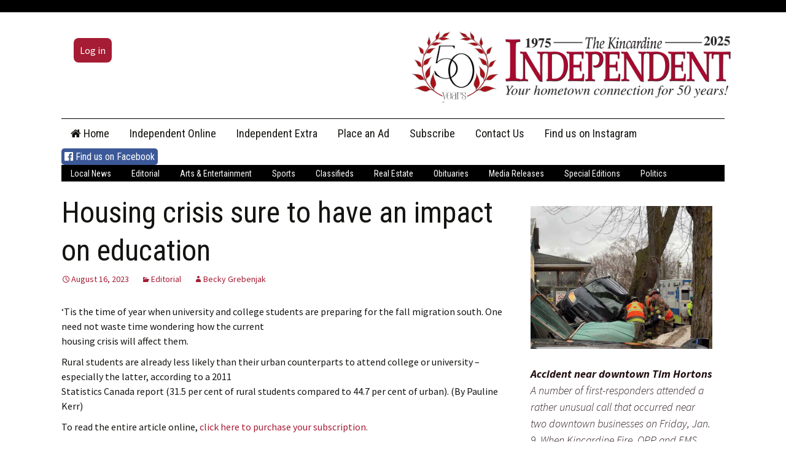

--- FILE ---
content_type: text/html; charset=UTF-8
request_url: https://independent.on.ca/housing-crisis-sure-to-have-an-impact-on-education/
body_size: 13607
content:
<!DOCTYPE html>
<!--[if IE 7]>
<html class="ie ie7" lang="en-CA">
<![endif]-->
<!--[if IE 8]>
<html class="ie ie8" lang="en-CA">
<![endif]-->
<!--[if !(IE 7) | !(IE 8)  ]><!-->
<html lang="en-CA" xmlns:fb="https://ogp.me/ns/fb#">
<head>
	<!-- Global site tag (gtag.js) - Google Analytics -->
<script async src="https://www.googletagmanager.com/gtag/js?id=UA-47220328-6"></script>
<script>
  window.dataLayer = window.dataLayer || [];
  function gtag(){dataLayer.push(arguments);}
  gtag('js', new Date());

  gtag('config', 'UA-47220328-6');
</script>

	<meta charset="UTF-8">
	<meta name="viewport" content="width=device-width">

	<meta property="og:image" content="https://independent.on.ca//wp-content/uploads/2019/02/kincardine_logo_small_transparent.png"/>
	<meta property="og:url"           content="https://independent.on.ca/" />
  <meta property="og:type"          content="website" />
  <meta property="og:title"         content="The Kincardine Independent" />
  <meta property="og:description"   content="The Kincardine Independent - The premier news publication for the Municipality of Kincardine, Ontario" />

	<title>Housing crisis sure to have an impact on education | Kincardine Independent</title>
	<link rel="profile" href="https://gmpg.org/xfn/11">
	<link rel="pingback" href="https://independent.on.ca/xmlrpc.php">
	<!--[if lt IE 9]>
	<script src="https://independent.on.ca/wp-content/themes/twentythirteen/js/html5.js"></script>
	<![endif]-->

		<script type="text/javascript" src="https://independent.on.ca/wp-content/themes/speaker/js/jquery-1.10.1.min.js"></script>
	<script type="text/javascript" src="https://independent.on.ca/wp-content/themes/speaker/js/key.js"></script>
	
	<link href='https://fonts.googleapis.com/css?family=Roboto+Condensed:400,700' rel='stylesheet' type='text/css'>

	<meta name='robots' content='max-image-preview:large' />
	<style>img:is([sizes="auto" i], [sizes^="auto," i]) { contain-intrinsic-size: 3000px 1500px }</style>
	<link rel='dns-prefetch' href='//www.googletagmanager.com' />
<link rel='dns-prefetch' href='//maxcdn.bootstrapcdn.com' />
<link rel="alternate" type="application/rss+xml" title="Kincardine Independent &raquo; Feed" href="https://independent.on.ca/feed/" />
<link rel="alternate" type="application/rss+xml" title="Kincardine Independent &raquo; Comments Feed" href="https://independent.on.ca/comments/feed/" />
<link rel="alternate" type="application/rss+xml" title="Kincardine Independent &raquo; Housing crisis sure to have an impact on education Comments Feed" href="https://independent.on.ca/housing-crisis-sure-to-have-an-impact-on-education/feed/" />
<script>
window._wpemojiSettings = {"baseUrl":"https:\/\/s.w.org\/images\/core\/emoji\/16.0.1\/72x72\/","ext":".png","svgUrl":"https:\/\/s.w.org\/images\/core\/emoji\/16.0.1\/svg\/","svgExt":".svg","source":{"concatemoji":"https:\/\/independent.on.ca\/wp-includes\/js\/wp-emoji-release.min.js?ver=0ffab34f86116d618352ad317d49c557"}};
/*! This file is auto-generated */
!function(s,n){var o,i,e;function c(e){try{var t={supportTests:e,timestamp:(new Date).valueOf()};sessionStorage.setItem(o,JSON.stringify(t))}catch(e){}}function p(e,t,n){e.clearRect(0,0,e.canvas.width,e.canvas.height),e.fillText(t,0,0);var t=new Uint32Array(e.getImageData(0,0,e.canvas.width,e.canvas.height).data),a=(e.clearRect(0,0,e.canvas.width,e.canvas.height),e.fillText(n,0,0),new Uint32Array(e.getImageData(0,0,e.canvas.width,e.canvas.height).data));return t.every(function(e,t){return e===a[t]})}function u(e,t){e.clearRect(0,0,e.canvas.width,e.canvas.height),e.fillText(t,0,0);for(var n=e.getImageData(16,16,1,1),a=0;a<n.data.length;a++)if(0!==n.data[a])return!1;return!0}function f(e,t,n,a){switch(t){case"flag":return n(e,"\ud83c\udff3\ufe0f\u200d\u26a7\ufe0f","\ud83c\udff3\ufe0f\u200b\u26a7\ufe0f")?!1:!n(e,"\ud83c\udde8\ud83c\uddf6","\ud83c\udde8\u200b\ud83c\uddf6")&&!n(e,"\ud83c\udff4\udb40\udc67\udb40\udc62\udb40\udc65\udb40\udc6e\udb40\udc67\udb40\udc7f","\ud83c\udff4\u200b\udb40\udc67\u200b\udb40\udc62\u200b\udb40\udc65\u200b\udb40\udc6e\u200b\udb40\udc67\u200b\udb40\udc7f");case"emoji":return!a(e,"\ud83e\udedf")}return!1}function g(e,t,n,a){var r="undefined"!=typeof WorkerGlobalScope&&self instanceof WorkerGlobalScope?new OffscreenCanvas(300,150):s.createElement("canvas"),o=r.getContext("2d",{willReadFrequently:!0}),i=(o.textBaseline="top",o.font="600 32px Arial",{});return e.forEach(function(e){i[e]=t(o,e,n,a)}),i}function t(e){var t=s.createElement("script");t.src=e,t.defer=!0,s.head.appendChild(t)}"undefined"!=typeof Promise&&(o="wpEmojiSettingsSupports",i=["flag","emoji"],n.supports={everything:!0,everythingExceptFlag:!0},e=new Promise(function(e){s.addEventListener("DOMContentLoaded",e,{once:!0})}),new Promise(function(t){var n=function(){try{var e=JSON.parse(sessionStorage.getItem(o));if("object"==typeof e&&"number"==typeof e.timestamp&&(new Date).valueOf()<e.timestamp+604800&&"object"==typeof e.supportTests)return e.supportTests}catch(e){}return null}();if(!n){if("undefined"!=typeof Worker&&"undefined"!=typeof OffscreenCanvas&&"undefined"!=typeof URL&&URL.createObjectURL&&"undefined"!=typeof Blob)try{var e="postMessage("+g.toString()+"("+[JSON.stringify(i),f.toString(),p.toString(),u.toString()].join(",")+"));",a=new Blob([e],{type:"text/javascript"}),r=new Worker(URL.createObjectURL(a),{name:"wpTestEmojiSupports"});return void(r.onmessage=function(e){c(n=e.data),r.terminate(),t(n)})}catch(e){}c(n=g(i,f,p,u))}t(n)}).then(function(e){for(var t in e)n.supports[t]=e[t],n.supports.everything=n.supports.everything&&n.supports[t],"flag"!==t&&(n.supports.everythingExceptFlag=n.supports.everythingExceptFlag&&n.supports[t]);n.supports.everythingExceptFlag=n.supports.everythingExceptFlag&&!n.supports.flag,n.DOMReady=!1,n.readyCallback=function(){n.DOMReady=!0}}).then(function(){return e}).then(function(){var e;n.supports.everything||(n.readyCallback(),(e=n.source||{}).concatemoji?t(e.concatemoji):e.wpemoji&&e.twemoji&&(t(e.twemoji),t(e.wpemoji)))}))}((window,document),window._wpemojiSettings);
</script>
<style id='wp-emoji-styles-inline-css'>

	img.wp-smiley, img.emoji {
		display: inline !important;
		border: none !important;
		box-shadow: none !important;
		height: 1em !important;
		width: 1em !important;
		margin: 0 0.07em !important;
		vertical-align: -0.1em !important;
		background: none !important;
		padding: 0 !important;
	}
</style>
<link rel='stylesheet' id='wp-block-library-css' href='https://independent.on.ca/wp-includes/css/dist/block-library/style.min.css?ver=0ffab34f86116d618352ad317d49c557' media='all' />
<style id='wp-block-library-theme-inline-css'>
.wp-block-audio :where(figcaption){color:#555;font-size:13px;text-align:center}.is-dark-theme .wp-block-audio :where(figcaption){color:#ffffffa6}.wp-block-audio{margin:0 0 1em}.wp-block-code{border:1px solid #ccc;border-radius:4px;font-family:Menlo,Consolas,monaco,monospace;padding:.8em 1em}.wp-block-embed :where(figcaption){color:#555;font-size:13px;text-align:center}.is-dark-theme .wp-block-embed :where(figcaption){color:#ffffffa6}.wp-block-embed{margin:0 0 1em}.blocks-gallery-caption{color:#555;font-size:13px;text-align:center}.is-dark-theme .blocks-gallery-caption{color:#ffffffa6}:root :where(.wp-block-image figcaption){color:#555;font-size:13px;text-align:center}.is-dark-theme :root :where(.wp-block-image figcaption){color:#ffffffa6}.wp-block-image{margin:0 0 1em}.wp-block-pullquote{border-bottom:4px solid;border-top:4px solid;color:currentColor;margin-bottom:1.75em}.wp-block-pullquote cite,.wp-block-pullquote footer,.wp-block-pullquote__citation{color:currentColor;font-size:.8125em;font-style:normal;text-transform:uppercase}.wp-block-quote{border-left:.25em solid;margin:0 0 1.75em;padding-left:1em}.wp-block-quote cite,.wp-block-quote footer{color:currentColor;font-size:.8125em;font-style:normal;position:relative}.wp-block-quote:where(.has-text-align-right){border-left:none;border-right:.25em solid;padding-left:0;padding-right:1em}.wp-block-quote:where(.has-text-align-center){border:none;padding-left:0}.wp-block-quote.is-large,.wp-block-quote.is-style-large,.wp-block-quote:where(.is-style-plain){border:none}.wp-block-search .wp-block-search__label{font-weight:700}.wp-block-search__button{border:1px solid #ccc;padding:.375em .625em}:where(.wp-block-group.has-background){padding:1.25em 2.375em}.wp-block-separator.has-css-opacity{opacity:.4}.wp-block-separator{border:none;border-bottom:2px solid;margin-left:auto;margin-right:auto}.wp-block-separator.has-alpha-channel-opacity{opacity:1}.wp-block-separator:not(.is-style-wide):not(.is-style-dots){width:100px}.wp-block-separator.has-background:not(.is-style-dots){border-bottom:none;height:1px}.wp-block-separator.has-background:not(.is-style-wide):not(.is-style-dots){height:2px}.wp-block-table{margin:0 0 1em}.wp-block-table td,.wp-block-table th{word-break:normal}.wp-block-table :where(figcaption){color:#555;font-size:13px;text-align:center}.is-dark-theme .wp-block-table :where(figcaption){color:#ffffffa6}.wp-block-video :where(figcaption){color:#555;font-size:13px;text-align:center}.is-dark-theme .wp-block-video :where(figcaption){color:#ffffffa6}.wp-block-video{margin:0 0 1em}:root :where(.wp-block-template-part.has-background){margin-bottom:0;margin-top:0;padding:1.25em 2.375em}
</style>
<style id='classic-theme-styles-inline-css'>
/*! This file is auto-generated */
.wp-block-button__link{color:#fff;background-color:#32373c;border-radius:9999px;box-shadow:none;text-decoration:none;padding:calc(.667em + 2px) calc(1.333em + 2px);font-size:1.125em}.wp-block-file__button{background:#32373c;color:#fff;text-decoration:none}
</style>
<style id='pdfemb-pdf-embedder-viewer-style-inline-css'>
.wp-block-pdfemb-pdf-embedder-viewer{max-width:none}

</style>
<style id='global-styles-inline-css'>
:root{--wp--preset--aspect-ratio--square: 1;--wp--preset--aspect-ratio--4-3: 4/3;--wp--preset--aspect-ratio--3-4: 3/4;--wp--preset--aspect-ratio--3-2: 3/2;--wp--preset--aspect-ratio--2-3: 2/3;--wp--preset--aspect-ratio--16-9: 16/9;--wp--preset--aspect-ratio--9-16: 9/16;--wp--preset--color--black: #000000;--wp--preset--color--cyan-bluish-gray: #abb8c3;--wp--preset--color--white: #fff;--wp--preset--color--pale-pink: #f78da7;--wp--preset--color--vivid-red: #cf2e2e;--wp--preset--color--luminous-vivid-orange: #ff6900;--wp--preset--color--luminous-vivid-amber: #fcb900;--wp--preset--color--light-green-cyan: #7bdcb5;--wp--preset--color--vivid-green-cyan: #00d084;--wp--preset--color--pale-cyan-blue: #8ed1fc;--wp--preset--color--vivid-cyan-blue: #0693e3;--wp--preset--color--vivid-purple: #9b51e0;--wp--preset--color--dark-gray: #141412;--wp--preset--color--red: #bc360a;--wp--preset--color--medium-orange: #db572f;--wp--preset--color--light-orange: #ea9629;--wp--preset--color--yellow: #fbca3c;--wp--preset--color--dark-brown: #220e10;--wp--preset--color--medium-brown: #722d19;--wp--preset--color--light-brown: #eadaa6;--wp--preset--color--beige: #e8e5ce;--wp--preset--color--off-white: #f7f5e7;--wp--preset--gradient--vivid-cyan-blue-to-vivid-purple: linear-gradient(135deg,rgba(6,147,227,1) 0%,rgb(155,81,224) 100%);--wp--preset--gradient--light-green-cyan-to-vivid-green-cyan: linear-gradient(135deg,rgb(122,220,180) 0%,rgb(0,208,130) 100%);--wp--preset--gradient--luminous-vivid-amber-to-luminous-vivid-orange: linear-gradient(135deg,rgba(252,185,0,1) 0%,rgba(255,105,0,1) 100%);--wp--preset--gradient--luminous-vivid-orange-to-vivid-red: linear-gradient(135deg,rgba(255,105,0,1) 0%,rgb(207,46,46) 100%);--wp--preset--gradient--very-light-gray-to-cyan-bluish-gray: linear-gradient(135deg,rgb(238,238,238) 0%,rgb(169,184,195) 100%);--wp--preset--gradient--cool-to-warm-spectrum: linear-gradient(135deg,rgb(74,234,220) 0%,rgb(151,120,209) 20%,rgb(207,42,186) 40%,rgb(238,44,130) 60%,rgb(251,105,98) 80%,rgb(254,248,76) 100%);--wp--preset--gradient--blush-light-purple: linear-gradient(135deg,rgb(255,206,236) 0%,rgb(152,150,240) 100%);--wp--preset--gradient--blush-bordeaux: linear-gradient(135deg,rgb(254,205,165) 0%,rgb(254,45,45) 50%,rgb(107,0,62) 100%);--wp--preset--gradient--luminous-dusk: linear-gradient(135deg,rgb(255,203,112) 0%,rgb(199,81,192) 50%,rgb(65,88,208) 100%);--wp--preset--gradient--pale-ocean: linear-gradient(135deg,rgb(255,245,203) 0%,rgb(182,227,212) 50%,rgb(51,167,181) 100%);--wp--preset--gradient--electric-grass: linear-gradient(135deg,rgb(202,248,128) 0%,rgb(113,206,126) 100%);--wp--preset--gradient--midnight: linear-gradient(135deg,rgb(2,3,129) 0%,rgb(40,116,252) 100%);--wp--preset--gradient--autumn-brown: linear-gradient(135deg, rgba(226,45,15,1) 0%, rgba(158,25,13,1) 100%);--wp--preset--gradient--sunset-yellow: linear-gradient(135deg, rgba(233,139,41,1) 0%, rgba(238,179,95,1) 100%);--wp--preset--gradient--light-sky: linear-gradient(135deg,rgba(228,228,228,1.0) 0%,rgba(208,225,252,1.0) 100%);--wp--preset--gradient--dark-sky: linear-gradient(135deg,rgba(0,0,0,1.0) 0%,rgba(56,61,69,1.0) 100%);--wp--preset--font-size--small: 13px;--wp--preset--font-size--medium: 20px;--wp--preset--font-size--large: 36px;--wp--preset--font-size--x-large: 42px;--wp--preset--spacing--20: 0.44rem;--wp--preset--spacing--30: 0.67rem;--wp--preset--spacing--40: 1rem;--wp--preset--spacing--50: 1.5rem;--wp--preset--spacing--60: 2.25rem;--wp--preset--spacing--70: 3.38rem;--wp--preset--spacing--80: 5.06rem;--wp--preset--shadow--natural: 6px 6px 9px rgba(0, 0, 0, 0.2);--wp--preset--shadow--deep: 12px 12px 50px rgba(0, 0, 0, 0.4);--wp--preset--shadow--sharp: 6px 6px 0px rgba(0, 0, 0, 0.2);--wp--preset--shadow--outlined: 6px 6px 0px -3px rgba(255, 255, 255, 1), 6px 6px rgba(0, 0, 0, 1);--wp--preset--shadow--crisp: 6px 6px 0px rgba(0, 0, 0, 1);}:where(.is-layout-flex){gap: 0.5em;}:where(.is-layout-grid){gap: 0.5em;}body .is-layout-flex{display: flex;}.is-layout-flex{flex-wrap: wrap;align-items: center;}.is-layout-flex > :is(*, div){margin: 0;}body .is-layout-grid{display: grid;}.is-layout-grid > :is(*, div){margin: 0;}:where(.wp-block-columns.is-layout-flex){gap: 2em;}:where(.wp-block-columns.is-layout-grid){gap: 2em;}:where(.wp-block-post-template.is-layout-flex){gap: 1.25em;}:where(.wp-block-post-template.is-layout-grid){gap: 1.25em;}.has-black-color{color: var(--wp--preset--color--black) !important;}.has-cyan-bluish-gray-color{color: var(--wp--preset--color--cyan-bluish-gray) !important;}.has-white-color{color: var(--wp--preset--color--white) !important;}.has-pale-pink-color{color: var(--wp--preset--color--pale-pink) !important;}.has-vivid-red-color{color: var(--wp--preset--color--vivid-red) !important;}.has-luminous-vivid-orange-color{color: var(--wp--preset--color--luminous-vivid-orange) !important;}.has-luminous-vivid-amber-color{color: var(--wp--preset--color--luminous-vivid-amber) !important;}.has-light-green-cyan-color{color: var(--wp--preset--color--light-green-cyan) !important;}.has-vivid-green-cyan-color{color: var(--wp--preset--color--vivid-green-cyan) !important;}.has-pale-cyan-blue-color{color: var(--wp--preset--color--pale-cyan-blue) !important;}.has-vivid-cyan-blue-color{color: var(--wp--preset--color--vivid-cyan-blue) !important;}.has-vivid-purple-color{color: var(--wp--preset--color--vivid-purple) !important;}.has-black-background-color{background-color: var(--wp--preset--color--black) !important;}.has-cyan-bluish-gray-background-color{background-color: var(--wp--preset--color--cyan-bluish-gray) !important;}.has-white-background-color{background-color: var(--wp--preset--color--white) !important;}.has-pale-pink-background-color{background-color: var(--wp--preset--color--pale-pink) !important;}.has-vivid-red-background-color{background-color: var(--wp--preset--color--vivid-red) !important;}.has-luminous-vivid-orange-background-color{background-color: var(--wp--preset--color--luminous-vivid-orange) !important;}.has-luminous-vivid-amber-background-color{background-color: var(--wp--preset--color--luminous-vivid-amber) !important;}.has-light-green-cyan-background-color{background-color: var(--wp--preset--color--light-green-cyan) !important;}.has-vivid-green-cyan-background-color{background-color: var(--wp--preset--color--vivid-green-cyan) !important;}.has-pale-cyan-blue-background-color{background-color: var(--wp--preset--color--pale-cyan-blue) !important;}.has-vivid-cyan-blue-background-color{background-color: var(--wp--preset--color--vivid-cyan-blue) !important;}.has-vivid-purple-background-color{background-color: var(--wp--preset--color--vivid-purple) !important;}.has-black-border-color{border-color: var(--wp--preset--color--black) !important;}.has-cyan-bluish-gray-border-color{border-color: var(--wp--preset--color--cyan-bluish-gray) !important;}.has-white-border-color{border-color: var(--wp--preset--color--white) !important;}.has-pale-pink-border-color{border-color: var(--wp--preset--color--pale-pink) !important;}.has-vivid-red-border-color{border-color: var(--wp--preset--color--vivid-red) !important;}.has-luminous-vivid-orange-border-color{border-color: var(--wp--preset--color--luminous-vivid-orange) !important;}.has-luminous-vivid-amber-border-color{border-color: var(--wp--preset--color--luminous-vivid-amber) !important;}.has-light-green-cyan-border-color{border-color: var(--wp--preset--color--light-green-cyan) !important;}.has-vivid-green-cyan-border-color{border-color: var(--wp--preset--color--vivid-green-cyan) !important;}.has-pale-cyan-blue-border-color{border-color: var(--wp--preset--color--pale-cyan-blue) !important;}.has-vivid-cyan-blue-border-color{border-color: var(--wp--preset--color--vivid-cyan-blue) !important;}.has-vivid-purple-border-color{border-color: var(--wp--preset--color--vivid-purple) !important;}.has-vivid-cyan-blue-to-vivid-purple-gradient-background{background: var(--wp--preset--gradient--vivid-cyan-blue-to-vivid-purple) !important;}.has-light-green-cyan-to-vivid-green-cyan-gradient-background{background: var(--wp--preset--gradient--light-green-cyan-to-vivid-green-cyan) !important;}.has-luminous-vivid-amber-to-luminous-vivid-orange-gradient-background{background: var(--wp--preset--gradient--luminous-vivid-amber-to-luminous-vivid-orange) !important;}.has-luminous-vivid-orange-to-vivid-red-gradient-background{background: var(--wp--preset--gradient--luminous-vivid-orange-to-vivid-red) !important;}.has-very-light-gray-to-cyan-bluish-gray-gradient-background{background: var(--wp--preset--gradient--very-light-gray-to-cyan-bluish-gray) !important;}.has-cool-to-warm-spectrum-gradient-background{background: var(--wp--preset--gradient--cool-to-warm-spectrum) !important;}.has-blush-light-purple-gradient-background{background: var(--wp--preset--gradient--blush-light-purple) !important;}.has-blush-bordeaux-gradient-background{background: var(--wp--preset--gradient--blush-bordeaux) !important;}.has-luminous-dusk-gradient-background{background: var(--wp--preset--gradient--luminous-dusk) !important;}.has-pale-ocean-gradient-background{background: var(--wp--preset--gradient--pale-ocean) !important;}.has-electric-grass-gradient-background{background: var(--wp--preset--gradient--electric-grass) !important;}.has-midnight-gradient-background{background: var(--wp--preset--gradient--midnight) !important;}.has-small-font-size{font-size: var(--wp--preset--font-size--small) !important;}.has-medium-font-size{font-size: var(--wp--preset--font-size--medium) !important;}.has-large-font-size{font-size: var(--wp--preset--font-size--large) !important;}.has-x-large-font-size{font-size: var(--wp--preset--font-size--x-large) !important;}
:where(.wp-block-post-template.is-layout-flex){gap: 1.25em;}:where(.wp-block-post-template.is-layout-grid){gap: 1.25em;}
:where(.wp-block-columns.is-layout-flex){gap: 2em;}:where(.wp-block-columns.is-layout-grid){gap: 2em;}
:root :where(.wp-block-pullquote){font-size: 1.5em;line-height: 1.6;}
</style>
<link rel='stylesheet' id='pmpro_frontend_base-css' href='https://independent.on.ca/wp-content/plugins/paid-memberships-pro/css/frontend/base.css?ver=3.5.6' media='all' />
<link rel='stylesheet' id='pmpro_frontend_variation_1-css' href='https://independent.on.ca/wp-content/plugins/paid-memberships-pro/css/frontend/variation_1.css?ver=3.5.6' media='all' />
<link rel='stylesheet' id='wp-polls-css' href='https://independent.on.ca/wp-content/plugins/wp-polls/polls-css.css?ver=2.77.3' media='all' />
<style id='wp-polls-inline-css'>
.wp-polls .pollbar {
	margin: 1px;
	font-size: 6px;
	line-height: 8px;
	height: 8px;
	background-image: url('https://independent.on.ca/wp-content/plugins/wp-polls/images/default/pollbg.gif');
	border: 1px solid #c8c8c8;
}

</style>
<link rel='stylesheet' id='load-fa-css' href='https://maxcdn.bootstrapcdn.com/font-awesome/4.7.0/css/font-awesome.min.css?ver=0ffab34f86116d618352ad317d49c557' media='all' />
<link rel='stylesheet' id='parent-style-css' href='https://independent.on.ca/wp-content/themes/twentythirteen/style.css?ver=0ffab34f86116d618352ad317d49c557' media='all' />
<link rel='stylesheet' id='twentythirteen-fonts-css' href='https://independent.on.ca/wp-content/themes/twentythirteen/fonts/source-sans-pro-plus-bitter.css?ver=20230328' media='all' />
<link rel='stylesheet' id='genericons-css' href='https://independent.on.ca/wp-content/themes/twentythirteen/genericons/genericons.css?ver=20251101' media='all' />
<link rel='stylesheet' id='twentythirteen-style-css' href='https://independent.on.ca/wp-content/themes/speaker/style.css?ver=20251202' media='all' />
<link rel='stylesheet' id='twentythirteen-block-style-css' href='https://independent.on.ca/wp-content/themes/twentythirteen/css/blocks.css?ver=20240520' media='all' />
<script src="https://independent.on.ca/wp-includes/js/jquery/jquery.min.js?ver=3.7.1" id="jquery-core-js"></script>
<script src="https://independent.on.ca/wp-includes/js/jquery/jquery-migrate.min.js?ver=3.4.1" id="jquery-migrate-js"></script>
<script id="3d-flip-book-client-locale-loader-js-extra">
var FB3D_CLIENT_LOCALE = {"ajaxurl":"https:\/\/independent.on.ca\/wp-admin\/admin-ajax.php","dictionary":{"Table of contents":"Table of contents","Close":"Close","Bookmarks":"Bookmarks","Thumbnails":"Thumbnails","Search":"Search","Share":"Share","Facebook":"Facebook","Twitter":"Twitter","Email":"Email","Play":"Play","Previous page":"Previous page","Next page":"Next page","Zoom in":"Zoom in","Zoom out":"Zoom out","Fit view":"Fit view","Auto play":"Auto play","Full screen":"Full screen","More":"More","Smart pan":"Smart pan","Single page":"Single page","Sounds":"Sounds","Stats":"Stats","Print":"Print","Download":"Download","Goto first page":"Goto first page","Goto last page":"Goto last page"},"images":"https:\/\/independent.on.ca\/wp-content\/plugins\/interactive-3d-flipbook-powered-physics-engine\/assets\/images\/","jsData":{"urls":[],"posts":{"ids_mis":[],"ids":[]},"pages":[],"firstPages":[],"bookCtrlProps":[],"bookTemplates":[]},"key":"3d-flip-book","pdfJS":{"pdfJsLib":"https:\/\/independent.on.ca\/wp-content\/plugins\/interactive-3d-flipbook-powered-physics-engine\/assets\/js\/pdf.min.js?ver=4.3.136","pdfJsWorker":"https:\/\/independent.on.ca\/wp-content\/plugins\/interactive-3d-flipbook-powered-physics-engine\/assets\/js\/pdf.worker.js?ver=4.3.136","stablePdfJsLib":"https:\/\/independent.on.ca\/wp-content\/plugins\/interactive-3d-flipbook-powered-physics-engine\/assets\/js\/stable\/pdf.min.js?ver=2.5.207","stablePdfJsWorker":"https:\/\/independent.on.ca\/wp-content\/plugins\/interactive-3d-flipbook-powered-physics-engine\/assets\/js\/stable\/pdf.worker.js?ver=2.5.207","pdfJsCMapUrl":"https:\/\/independent.on.ca\/wp-content\/plugins\/interactive-3d-flipbook-powered-physics-engine\/assets\/cmaps\/"},"cacheurl":"https:\/\/independent.on.ca\/wp-content\/uploads\/3d-flip-book\/cache\/","pluginsurl":"https:\/\/independent.on.ca\/wp-content\/plugins\/","pluginurl":"https:\/\/independent.on.ca\/wp-content\/plugins\/interactive-3d-flipbook-powered-physics-engine\/","thumbnailSize":{"width":"150","height":"150"},"version":"1.16.17"};
</script>
<script src="https://independent.on.ca/wp-content/plugins/interactive-3d-flipbook-powered-physics-engine/assets/js/client-locale-loader.js?ver=1.16.17" id="3d-flip-book-client-locale-loader-js" async data-wp-strategy="async"></script>
<script src="https://independent.on.ca/wp-content/themes/twentythirteen/js/functions.js?ver=20250727" id="twentythirteen-script-js" defer data-wp-strategy="defer"></script>

<!-- Google tag (gtag.js) snippet added by Site Kit -->
<!-- Google Analytics snippet added by Site Kit -->
<script src="https://www.googletagmanager.com/gtag/js?id=G-9W0VR8DWXB" id="google_gtagjs-js" async></script>
<script id="google_gtagjs-js-after">
window.dataLayer = window.dataLayer || [];function gtag(){dataLayer.push(arguments);}
gtag("set","linker",{"domains":["independent.on.ca"]});
gtag("js", new Date());
gtag("set", "developer_id.dZTNiMT", true);
gtag("config", "G-9W0VR8DWXB");
</script>
<link rel="https://api.w.org/" href="https://independent.on.ca/wp-json/" /><link rel="alternate" title="JSON" type="application/json" href="https://independent.on.ca/wp-json/wp/v2/posts/31564" /><link rel="EditURI" type="application/rsd+xml" title="RSD" href="https://independent.on.ca/xmlrpc.php?rsd" />
<link rel="canonical" href="https://independent.on.ca/housing-crisis-sure-to-have-an-impact-on-education/" />
<link rel="alternate" title="oEmbed (JSON)" type="application/json+oembed" href="https://independent.on.ca/wp-json/oembed/1.0/embed?url=https%3A%2F%2Findependent.on.ca%2Fhousing-crisis-sure-to-have-an-impact-on-education%2F" />
<link rel="alternate" title="oEmbed (XML)" type="text/xml+oembed" href="https://independent.on.ca/wp-json/oembed/1.0/embed?url=https%3A%2F%2Findependent.on.ca%2Fhousing-crisis-sure-to-have-an-impact-on-education%2F&#038;format=xml" />

<!-- This site is using AdRotate v5.17.2 to display their advertisements - https://ajdg.solutions/ -->
<!-- AdRotate CSS -->
<style type="text/css" media="screen">
	.g { margin:0px; padding:0px; overflow:hidden; line-height:1; zoom:1; }
	.g img { height:auto; }
	.g-col { position:relative; float:left; }
	.g-col:first-child { margin-left: 0; }
	.g-col:last-child { margin-right: 0; }
	@media only screen and (max-width: 480px) {
		.g-col, .g-dyn, .g-single { width:100%; margin-left:0; margin-right:0; }
	}
</style>
<!-- /AdRotate CSS -->


		<!-- GA Google Analytics @ https://m0n.co/ga -->
		<script>
			(function(i,s,o,g,r,a,m){i['GoogleAnalyticsObject']=r;i[r]=i[r]||function(){
			(i[r].q=i[r].q||[]).push(arguments)},i[r].l=1*new Date();a=s.createElement(o),
			m=s.getElementsByTagName(o)[0];a.async=1;a.src=g;m.parentNode.insertBefore(a,m)
			})(window,document,'script','https://www.google-analytics.com/analytics.js','ga');
			ga('create', 'UA-4801691-70', 'auto');
			ga('send', 'pageview');
		</script>

	<meta name="generator" content="Site Kit by Google 1.170.0" /><script type='text/javascript' data-cfasync='false'>var _mmunch = {'front': false, 'page': false, 'post': false, 'category': false, 'author': false, 'search': false, 'attachment': false, 'tag': false};_mmunch['post'] = true; _mmunch['postData'] = {"ID":31564,"post_name":"housing-crisis-sure-to-have-an-impact-on-education","post_title":"Housing crisis sure to have an impact on education","post_type":"post","post_author":"10","post_status":"publish"}; _mmunch['postCategories'] = [{"term_id":1316,"name":"Editorial","slug":"editorial","term_group":0,"term_taxonomy_id":1316,"taxonomy":"category","description":"","parent":0,"count":256,"filter":"raw","cat_ID":1316,"category_count":256,"category_description":"","cat_name":"Editorial","category_nicename":"editorial","category_parent":0}]; _mmunch['postTags'] = false; _mmunch['postAuthor'] = {"name":"","ID":""};</script><script data-cfasync="false" src="//a.mailmunch.co/app/v1/site.js" id="mailmunch-script" data-plugin="mc_mm" data-mailmunch-site-id="744415" async></script><style id="pmpro_colors">:root {
	--pmpro--color--base: #ffffff;
	--pmpro--color--contrast: #222222;
	--pmpro--color--accent: #0c3d54;
	--pmpro--color--accent--variation: hsl( 199,75%,28.5% );
	--pmpro--color--border--variation: hsl( 0,0%,91% );
}</style><style>.recentcomments a{display:inline !important;padding:0 !important;margin:0 !important;}</style>	<style type="text/css" id="twentythirteen-header-css">
		.site-title,
	.site-description {
		position: absolute;
		clip-path: inset(50%);
	}
			.site-header .home-link {
	min-height: 0;
	}
				</style>
	<link rel="icon" href="https://independent.on.ca/wp-content/uploads/2018/12/cropped-kincardine_icon_medium-32x32.png" sizes="32x32" />
<link rel="icon" href="https://independent.on.ca/wp-content/uploads/2018/12/cropped-kincardine_icon_medium-192x192.png" sizes="192x192" />
<link rel="apple-touch-icon" href="https://independent.on.ca/wp-content/uploads/2018/12/cropped-kincardine_icon_medium-180x180.png" />
<meta name="msapplication-TileImage" content="https://independent.on.ca/wp-content/uploads/2018/12/cropped-kincardine_icon_medium-270x270.png" />
	<script src="https://www.google.com/recaptcha/api.js" async defer></script>
</head>

<body data-rsssl=1 class="pmpro-variation_1 wp-singular post-template-default single single-post postid-31564 single-format-standard wp-embed-responsive wp-theme-twentythirteen wp-child-theme-speaker pmpro-body-has-access sidebar">

	<!-- Facebook share script -->
	<!-- Load Facebook SDK for JavaScript -->
	<div id="fb-root"></div>
	<script>(function(d, s, id) {
	  var js, fjs = d.getElementsByTagName(s)[0];
	  if (d.getElementById(id)) return;
	  js = d.createElement(s); js.id = id;
	  js.src = 'https://connect.facebook.net/en_US/sdk.js#xfbml=1&version=v3.2';
	  fjs.parentNode.insertBefore(js, fjs);
	}(document, 'script', 'facebook-jssdk'));</script>


		<div id="page" class="hfeed site">

			<!-- Top Bar -->
			<div class="topbar">

				
				<div class="adspace">
					<div class="ad-placeholder">
						
					</div>
				</div>

			</div>
		</div>

		<header id="masthead" class="site-header" role="banner">

				<div class="site-logo"><a href="https://independent.on.ca/" title="Kincardine Independent" rel="home"><img src="/wp-content/uploads/2025/05/50Years-Banner.jpg" /></a></div>
				<h1 class="site-title">Kincardine Independent</h1>
				<h2 class="site-description">Kincardine Independent Online</h2>

				
					<!-- Facebook like button -->
					<!--<div class="fb-like" data-href="https://independent.on.ca/" data-width="60" data-layout="box_count" data-action="like" data-size="small" data-show-faces="true" data-share="true"></div>-->

					<!-- Header login button -->
					<div class="header-login">
						<a class="btt-login" href="https://independent.on.ca/login/">Log in</a>					</div>

				
			<div id="navbar" class="navbar">
				<nav id="site-navigation" class="navigation main-navigation" role="navigation">
					<h3 class="menu-toggle">Menu</h3>
					<a class="screen-reader-text skip-link" href="#content" title="Skip to content">Skip to content</a>
					<div class="menu-main-menu-container"><ul id="menu-main-menu" class="nav-menu"><li id="menu-item-22415" class="menu-item menu-item-type-custom menu-item-object-custom menu-item-22415"><a href="https://www.independent.on.ca"><i class="fa fa-home"></i> Home</a></li>
<li id="menu-item-23653" class="menu-item menu-item-type-post_type menu-item-object-page menu-item-23653"><a href="https://independent.on.ca/independent-online/">Independent Online</a></li>
<li id="menu-item-23654" class="menu-item menu-item-type-post_type menu-item-object-page menu-item-23654"><a href="https://independent.on.ca/independant-extra/">Independent Extra</a></li>
<li id="menu-item-26657" class="menu-item menu-item-type-post_type menu-item-object-page menu-item-26657"><a href="https://independent.on.ca/place-an-ad/">Place an Ad</a></li>
<li id="menu-item-26762" class="menu-item menu-item-type-custom menu-item-object-custom menu-item-has-children menu-item-26762"><a href="#">Subscribe</a>
<ul class="sub-menu">
	<li id="menu-item-26761" class="menu-item menu-item-type-custom menu-item-object-custom menu-item-26761"><a href="/print-subscription">Print Subscriptions</a></li>
	<li id="menu-item-26760" class="menu-item menu-item-type-post_type menu-item-object-page menu-item-26760"><a href="https://independent.on.ca/membership-account/membership-levels/">Digital Subscriptions</a></li>
</ul>
</li>
<li id="menu-item-22117" class="menu-item menu-item-type-post_type menu-item-object-page menu-item-has-children menu-item-22117"><a href="https://independent.on.ca/contact-us/">Contact Us</a>
<ul class="sub-menu">
	<li id="menu-item-22510" class="menu-item menu-item-type-post_type menu-item-object-page menu-item-22510"><a href="https://independent.on.ca/contact-us/">Message Us</a></li>
	<li id="menu-item-22407" class="menu-item menu-item-type-post_type menu-item-object-page menu-item-22407"><a href="https://independent.on.ca/staff/">Staff</a></li>
</ul>
</li>
<li id="menu-item-33642" class="menu-item menu-item-type-custom menu-item-object-custom menu-item-33642"><a href="https://www.instagram.com/the_kincardine_independent/">Find us on Instagram</a></li>
<li id="menu-item-22451" class="facebook_button menu-item menu-item-type-custom menu-item-object-custom menu-item-22451"><a href="https://www.facebook.com/profile.php?id=100064769973967"><i class="fa fa-facebook-official"></i> Find us on Facebook</a></li>
</ul></div>					
				</nav><!-- #site-navigation -->
			</div><!-- #navbar -->

			<div>
				<div class="menu-secondary-menu-container"><ul id="menu-secondary-menu" class="nav-menu nav-secondary"><li id="menu-item-22521" class="menu-item menu-item-type-taxonomy menu-item-object-category menu-item-22521"><a href="https://independent.on.ca/category/localnews/">Local News</a></li>
<li id="menu-item-22300" class="menu-item menu-item-type-taxonomy menu-item-object-category current-post-ancestor current-menu-parent current-post-parent menu-item-22300"><a href="https://independent.on.ca/category/editorial/">Editorial</a></li>
<li id="menu-item-22296" class="menu-item menu-item-type-taxonomy menu-item-object-category menu-item-22296"><a href="https://independent.on.ca/category/artsentertainment/">Arts &#038; Entertainment</a></li>
<li id="menu-item-22299" class="menu-item menu-item-type-taxonomy menu-item-object-category menu-item-22299"><a href="https://independent.on.ca/category/sports/">Sports</a></li>
<li id="menu-item-22562" class="menu-item menu-item-type-taxonomy menu-item-object-category menu-item-22562"><a href="https://independent.on.ca/category/classifieds/">Classifieds</a></li>
<li id="menu-item-22588" class="menu-item menu-item-type-taxonomy menu-item-object-category menu-item-22588"><a href="https://independent.on.ca/category/real-estate/">Real Estate</a></li>
<li id="menu-item-22522" class="menu-item menu-item-type-taxonomy menu-item-object-category menu-item-22522"><a href="https://independent.on.ca/category/obituaries/">Obituaries</a></li>
<li id="menu-item-22509" class="menu-item menu-item-type-taxonomy menu-item-object-category menu-item-22509"><a href="https://independent.on.ca/category/media-releases/">Media Releases</a></li>
<li id="menu-item-22523" class="menu-item menu-item-type-taxonomy menu-item-object-category menu-item-22523"><a href="https://independent.on.ca/category/special-editions/">Special Editions</a></li>
<li id="menu-item-29719" class="menu-item menu-item-type-post_type menu-item-object-page menu-item-29719"><a href="https://independent.on.ca/politics/">Politics</a></li>
</ul></div>			</div>

		</header><!-- #masthead -->

		<div id="main" class="site-main">

	<div id="primary" class="content-area">
		<div id="content" class="site-content" role="main">

						
				
<article id="post-31564" class="post-31564 post type-post status-publish format-standard hentry category-editorial pmpro-has-access">
	<header class="entry-header">
		
				<h1 class="entry-title">Housing crisis sure to have an impact on education</h1>
		
		<div class="entry-meta">
			<span class="date"><a href="https://independent.on.ca/housing-crisis-sure-to-have-an-impact-on-education/" title="Permalink to Housing crisis sure to have an impact on education" rel="bookmark"><time class="entry-date" datetime="2023-08-16T16:55:02-04:00">August 16, 2023</time></a></span><span class="categories-links"><a href="https://independent.on.ca/category/editorial/" rel="category tag">Editorial</a></span><span class="author vcard"><a class="url fn n" href="https://independent.on.ca/author/composing_linda/" title="View all posts by Becky Grebenjak" rel="author">Becky Grebenjak</a></span>					</div><!-- .entry-meta -->
	</header><!-- .entry-header -->

		<div class="entry-content">
		<span class="entry-content"><div class='mailmunch-forms-before-post' style='display: none !important;'></div><p>‘Tis the time of year when university and college students are preparing for the fall migration south. One need not waste time wondering how the current<br />
housing crisis will affect them. </p>
<p>Rural students are already less likely than their urban counterparts to attend college or university – especially the latter, according to a 2011<br />
Statistics Canada report (31.5 per cent of rural students compared to 44.7 per cent of urban). (By Pauline Kerr)</p>
<p>To read the entire article online, <a href="https://independent.on.ca/membership-account/membership-levels/">click here to purchase your subscription.</a></p><div class='mailmunch-forms-in-post-middle' style='display: none !important;'></div>
<p>To read the article in paper form,  you can grab it at any of these fine retailers:</p>
<ul>
<li>Kincardine Independent Office (840 Queen Street)</li>
<li>Sobeys (814 Durham Street)</li>
<li>Macs/Circle K (960 Queen Street)</li>
<li>No Frills (3 Philip Place)</li>
<li>CTC Gas Bar</li>
<li>Kwik K</li>
<li>Highway Variety</li>
<li>Shoppers Drugmart</li>
<li>Finchers (Kincardine)</li>
<li>Rexall Pharma Plus</li>
<li>Kwik Way (Tiverton)</li>
<li>Holyrood Store</li>
<li>Amberley Store</li>
<li>MacAdams (Ripley)</li>
<li>Ripley Pharmacy</li>
</ul>
</p><div class='mailmunch-forms-after-post' style='display: none !important;'></div></span><div class="hatom-extra"><span class="entry-title">Housing crisis sure to have an impact on education</span> was last modified: <span class="updated"> August 16th, 2023</span> by <span class="author vcard"><span class="fn">Becky Grebenjak</span></span></div>			</div><!-- .entry-content -->
	
	<footer class="entry-meta">
		
			</footer><!-- .entry-meta -->
</article><!-- #post -->
				
<div id="comments" class="comments-area">

	
		<div id="respond" class="comment-respond">
		<h3 id="reply-title" class="comment-reply-title">Leave a Reply <small><a rel="nofollow" id="cancel-comment-reply-link" href="/housing-crisis-sure-to-have-an-impact-on-education/#respond" style="display:none;">Cancel reply</a></small></h3><form action="https://independent.on.ca/wp-comments-post.php" method="post" id="commentform" class="comment-form"><p class="comment-notes"><span id="email-notes">Your email address will not be published.</span> <span class="required-field-message">Required fields are marked <span class="required">*</span></span></p><p class="comment-form-comment"><label for="comment">Comment <span class="required">*</span></label> <textarea id="comment" name="comment" cols="45" rows="8" maxlength="65525" required></textarea></p><p class="comment-form-author"><label for="author">Name <span class="required">*</span></label> <input id="author" name="author" type="text" value="" size="30" maxlength="245" autocomplete="name" required /></p>
<p class="comment-form-email"><label for="email">Email <span class="required">*</span></label> <input id="email" name="email" type="email" value="" size="30" maxlength="100" aria-describedby="email-notes" autocomplete="email" required /></p>
<p class="comment-form-url"><label for="url">Website</label> <input id="url" name="url" type="url" value="" size="30" maxlength="200" autocomplete="url" /></p>
<p class="form-submit"><input name="submit" type="submit" id="submit" class="submit" value="Post Comment" /> <input type='hidden' name='comment_post_ID' value='31564' id='comment_post_ID' />
<input type='hidden' name='comment_parent' id='comment_parent' value='0' />
</p></form>	</div><!-- #respond -->
	
</div><!-- #comments -->

			
		</div><!-- #content -->
	</div><!-- #primary -->

	<div id="tertiary" class="sidebar-container" role="complementary">
		<div class="sidebar-inner">
			<div class="widget-area">

				<aside id="block-51" class="widget widget_block widget_media_image">
<figure class="wp-block-image size-full"><img loading="lazy" decoding="async" width="1412" height="1114" src="https://independent.on.ca/wp-content/uploads/2026/01/Screen-Shot-2026-01-14-at-9.46.08-AM.png" alt="" class="wp-image-34651" srcset="https://independent.on.ca/wp-content/uploads/2026/01/Screen-Shot-2026-01-14-at-9.46.08-AM.png 1412w, https://independent.on.ca/wp-content/uploads/2026/01/Screen-Shot-2026-01-14-at-9.46.08-AM-300x237.png 300w, https://independent.on.ca/wp-content/uploads/2026/01/Screen-Shot-2026-01-14-at-9.46.08-AM-1024x808.png 1024w, https://independent.on.ca/wp-content/uploads/2026/01/Screen-Shot-2026-01-14-at-9.46.08-AM-768x606.png 768w" sizes="auto, (max-width: 1412px) 100vw, 1412px" /><figcaption class="wp-element-caption"><br><strong><em>Accident near downtown Tim Hortons</em></strong><br>A number of first-responders attended a rather unusual call that occurred near two downtown businesses on Friday, Jan. 9. When Kincardine Fire, OPP and EMS arrived on scene, they found a vehicle turned on its side, resting beside a tree, on top of what appears to be a crumpled storage shed. (Liz Small photo)</figcaption></figure>
</aside><aside id="block-50" class="widget widget_block widget_media_image">
<figure class="wp-block-image size-full is-resized"><img loading="lazy" decoding="async" width="1474" height="1336" src="https://independent.on.ca/wp-content/uploads/2025/12/Screenshot-2025-12-23-at-9.49.43-AM.png" alt="" class="wp-image-34616" style="width:668px;height:auto" srcset="https://independent.on.ca/wp-content/uploads/2025/12/Screenshot-2025-12-23-at-9.49.43-AM.png 1474w, https://independent.on.ca/wp-content/uploads/2025/12/Screenshot-2025-12-23-at-9.49.43-AM-300x272.png 300w, https://independent.on.ca/wp-content/uploads/2025/12/Screenshot-2025-12-23-at-9.49.43-AM-1024x928.png 1024w, https://independent.on.ca/wp-content/uploads/2025/12/Screenshot-2025-12-23-at-9.49.43-AM-768x696.png 768w" sizes="auto, (max-width: 1474px) 100vw, 1474px" /><figcaption class="wp-element-caption"><br><strong><em>Christmas comes early for Hospice<br></em></strong>Huron Shores Hospice got an early Christmas present on Dec. 18, in the form of a donation of $2,500. Accepting the cheque is, left, Jessica Daneluk and Cathy Herbert of the Hospice and Carrie Charette and Manny Page of Miller Insurance/Grey Bruce Insurance Brokers Association. (Liz Small photo)</figcaption></figure>
</aside>				
			</div><!-- .widget-area -->
		</div><!-- .sidebar-inner -->
	</div><!-- #tertiary -->
	</div><!-- #main -->

		<footer id="colophon" class="site-footer" role="contentinfo">

				<div id="secondary" class="sidebar-container" role="complementary">
		<div class="widget-area">
			<aside id="search-2" class="widget widget_search"><form role="search" method="get" class="search-form" action="https://independent.on.ca/">
				<label>
					<span class="screen-reader-text">Search for:</span>
					<input type="search" class="search-field" placeholder="Search &hellip;" value="" name="s" />
				</label>
				<input type="submit" class="search-submit" value="Search" />
			</form></aside><aside id="recent-comments-2" class="widget widget_recent_comments"><h3 class="widget-title">Recent Comments</h3><nav aria-label="Recent Comments"><ul id="recentcomments"><li class="recentcomments"><span class="comment-author-link">Rita KuntzRegier</span> on <a href="https://independent.on.ca/new-support-group-in-kincardine-for-bereaved-parents/#comment-8874">New support group in Kincardine for bereaved parents</a></li><li class="recentcomments"><span class="comment-author-link">Clive Maroon</span> on <a href="https://independent.on.ca/obituary-john-lawrence/#comment-8803">Obituary &#8211; John Lawrence</a></li><li class="recentcomments"><span class="comment-author-link">Cinda Putnam</span> on <a href="https://independent.on.ca/kevin-mcgarry-joins-long-list-of-canadian-actors/#comment-8794">Kevin McGarry joins long list of Canadian actors</a></li><li class="recentcomments"><span class="comment-author-link">Dianna Martell</span> on <a href="https://independent.on.ca/introducing-your-new-members-of-council-for-kincardine-and-huron-kinloss/#comment-8505">Introducing your new members of council for Kincardine and Huron-Kinloss</a></li><li class="recentcomments"><span class="comment-author-link">Gary Adam</span> on <a href="https://independent.on.ca/introducing-your-new-members-of-council-for-kincardine-and-huron-kinloss/#comment-8496">Introducing your new members of council for Kincardine and Huron-Kinloss</a></li></ul></nav></aside>
		<aside id="recent-posts-2" class="widget widget_recent_entries">
		<h3 class="widget-title">Recent Posts</h3><nav aria-label="Recent Posts">
		<ul>
											<li>
					<a href="https://independent.on.ca/kincardine-kinucks-u11-ll1-team-earns-silver-at-bradford-bulldogs-tournament/">Kincardine Kinucks U11 LL1 team earns silver at Bradford Bulldogs Tournament</a>
									</li>
											<li>
					<a href="https://independent.on.ca/forget-the-tree-museum-we-want-our-trees-green-and-growing/">Forget the tree museum – we want our trees green and growing</a>
									</li>
											<li>
					<a href="https://independent.on.ca/county-establishes-housing-targets-for-the-growth-thats-expected-over-the-next-decade/">County establishes housing targets for the growth that’s expected over the next decade</a>
									</li>
											<li>
					<a href="https://independent.on.ca/hospital-fundraising-campaign-scores-major-ambassador-to-help-reach-their-goal/">Hospital fundraising campaign scores major ambassador to help reach their goal</a>
									</li>
											<li>
					<a href="https://independent.on.ca/january-14-2026-classifieds-2/">January 14 2026 Classifieds</a>
									</li>
					</ul>

		</nav></aside><aside id="archives-2" class="widget widget_archive"><h3 class="widget-title">Archives</h3><nav aria-label="Archives">
			<ul>
					<li><a href='https://independent.on.ca/2026/01/'>January 2026</a></li>
	<li><a href='https://independent.on.ca/2025/12/'>December 2025</a></li>
	<li><a href='https://independent.on.ca/2025/11/'>November 2025</a></li>
	<li><a href='https://independent.on.ca/2025/10/'>October 2025</a></li>
	<li><a href='https://independent.on.ca/2025/09/'>September 2025</a></li>
	<li><a href='https://independent.on.ca/2025/08/'>August 2025</a></li>
	<li><a href='https://independent.on.ca/2025/07/'>July 2025</a></li>
	<li><a href='https://independent.on.ca/2025/06/'>June 2025</a></li>
			</ul>

			</nav></aside><aside id="categories-2" class="widget widget_categories"><h3 class="widget-title">Categories</h3><nav aria-label="Categories">
			<ul>
					<li class="cat-item cat-item-1314"><a href="https://independent.on.ca/category/artsentertainment/">Arts &amp; Entertainment</a>
</li>
	<li class="cat-item cat-item-1313"><a href="https://independent.on.ca/category/business/">Business</a>
</li>
	<li class="cat-item cat-item-1337"><a href="https://independent.on.ca/category/classifieds/">Classifieds</a>
</li>
	<li class="cat-item cat-item-1315"><a href="https://independent.on.ca/category/community/">Community</a>
</li>
	<li class="cat-item cat-item-1316"><a href="https://independent.on.ca/category/editorial/">Editorial</a>
</li>
	<li class="cat-item cat-item-1327"><a href="https://independent.on.ca/category/independentextra/">Independent Extra</a>
</li>
	<li class="cat-item cat-item-1321"><a href="https://independent.on.ca/category/independentonline/">Independent Online</a>
</li>
	<li class="cat-item cat-item-1331"><a href="https://independent.on.ca/category/localnews/">Local News</a>
</li>
	<li class="cat-item cat-item-1330"><a href="https://independent.on.ca/category/media-releases/">Media Releases</a>
</li>
	<li class="cat-item cat-item-1370"><a href="https://independent.on.ca/category/none/">none</a>
</li>
	<li class="cat-item cat-item-1329"><a href="https://independent.on.ca/category/obituaries/">Obituaries</a>
</li>
	<li class="cat-item cat-item-1"><a href="https://independent.on.ca/category/other/">Other</a>
</li>
	<li class="cat-item cat-item-1362"><a href="https://independent.on.ca/category/police-briefs/">Police Briefs</a>
</li>
	<li class="cat-item cat-item-1322"><a href="https://independent.on.ca/category/politics/">Politics</a>
</li>
	<li class="cat-item cat-item-1335"><a href="https://independent.on.ca/category/real-estate/">Real Estate</a>
</li>
	<li class="cat-item cat-item-1332"><a href="https://independent.on.ca/category/special-editions/">Special Editions</a>
</li>
	<li class="cat-item cat-item-1325"><a href="https://independent.on.ca/category/sports/">Sports</a>
</li>
			</ul>

			</nav></aside>			<aside class="widget widget_archive masonry-brick">
				<h3 class="widget-title">Independent</h3>
				<div class="menu-main-menu-container"><ul id="menu-main-menu-1" class="menu"><li class="menu-item menu-item-type-custom menu-item-object-custom menu-item-22415"><a href="https://www.independent.on.ca"><i class="fa fa-home"></i> Home</a></li>
<li class="menu-item menu-item-type-post_type menu-item-object-page menu-item-23653"><a href="https://independent.on.ca/independent-online/">Independent Online</a></li>
<li class="menu-item menu-item-type-post_type menu-item-object-page menu-item-23654"><a href="https://independent.on.ca/independant-extra/">Independent Extra</a></li>
<li class="menu-item menu-item-type-post_type menu-item-object-page menu-item-26657"><a href="https://independent.on.ca/place-an-ad/">Place an Ad</a></li>
<li class="menu-item menu-item-type-custom menu-item-object-custom menu-item-has-children menu-item-26762"><a href="#">Subscribe</a>
<ul class="sub-menu">
	<li class="menu-item menu-item-type-custom menu-item-object-custom menu-item-26761"><a href="/print-subscription">Print Subscriptions</a></li>
	<li class="menu-item menu-item-type-post_type menu-item-object-page menu-item-26760"><a href="https://independent.on.ca/membership-account/membership-levels/">Digital Subscriptions</a></li>
</ul>
</li>
<li class="menu-item menu-item-type-post_type menu-item-object-page menu-item-has-children menu-item-22117"><a href="https://independent.on.ca/contact-us/">Contact Us</a>
<ul class="sub-menu">
	<li class="menu-item menu-item-type-post_type menu-item-object-page menu-item-22510"><a href="https://independent.on.ca/contact-us/">Message Us</a></li>
	<li class="menu-item menu-item-type-post_type menu-item-object-page menu-item-22407"><a href="https://independent.on.ca/staff/">Staff</a></li>
</ul>
</li>
<li class="menu-item menu-item-type-custom menu-item-object-custom menu-item-33642"><a href="https://www.instagram.com/the_kincardine_independent/">Find us on Instagram</a></li>
<li class="facebook_button menu-item menu-item-type-custom menu-item-object-custom menu-item-22451"><a href="https://www.facebook.com/profile.php?id=100064769973967"><i class="fa fa-facebook-official"></i> Find us on Facebook</a></li>
</ul></div>			</aside>
		</div><!-- .widget-area -->
	</div><!-- #secondary -->

			<div class="legal">The contents of The Kincardine Independent are protected by Copyright registered with the Copyright Office at Ottawa. Reproduction of any material herein may be made only with the written permission of the Publisher/General Manager.<br/><br/></div>

			<div class="legal"><div class="wp-block-image"><figure class="alignleft"><img src="https://independent.on.ca//wp-content/uploads/2019/01/mot_symbole_unilingue_nb-wordmark_unlingual_bw-eng.gif" alt="" class="wp-image-22411" /></figure></div> We acknowledge the financial support of the Government of Canada through the Canada Periodical Fund of the Department of Canadian Heritage.<br/><br/></div>

		</footer><!-- #colophon -->

	</div><!-- #page -->

	<script type="speculationrules">
{"prefetch":[{"source":"document","where":{"and":[{"href_matches":"\/*"},{"not":{"href_matches":["\/wp-*.php","\/wp-admin\/*","\/wp-content\/uploads\/*","\/wp-content\/*","\/wp-content\/plugins\/*","\/wp-content\/themes\/speaker\/*","\/wp-content\/themes\/twentythirteen\/*","\/*\\?(.+)"]}},{"not":{"selector_matches":"a[rel~=\"nofollow\"]"}},{"not":{"selector_matches":".no-prefetch, .no-prefetch a"}}]},"eagerness":"conservative"}]}
</script>
		<!-- Memberships powered by Paid Memberships Pro v3.5.6. -->
	<script id="adrotate-clicker-js-extra">
var click_object = {"ajax_url":"https:\/\/independent.on.ca\/wp-admin\/admin-ajax.php"};
</script>
<script src="https://independent.on.ca/wp-content/plugins/adrotate/library/jquery.clicker.js" id="adrotate-clicker-js"></script>
<script id="wp-polls-js-extra">
var pollsL10n = {"ajax_url":"https:\/\/independent.on.ca\/wp-admin\/admin-ajax.php","text_wait":"Your last request is still being processed. Please wait a while ...","text_valid":"Please choose a valid poll answer.","text_multiple":"Maximum number of choices allowed: ","show_loading":"1","show_fading":"1"};
</script>
<script src="https://independent.on.ca/wp-content/plugins/wp-polls/polls-js.js?ver=2.77.3" id="wp-polls-js"></script>
<script src="https://independent.on.ca/wp-includes/js/comment-reply.min.js?ver=0ffab34f86116d618352ad317d49c557" id="comment-reply-js" async data-wp-strategy="async"></script>
<script src="https://independent.on.ca/wp-includes/js/imagesloaded.min.js?ver=5.0.0" id="imagesloaded-js"></script>
<script src="https://independent.on.ca/wp-includes/js/masonry.min.js?ver=4.2.2" id="masonry-js"></script>
<script src="https://independent.on.ca/wp-includes/js/jquery/jquery.masonry.min.js?ver=3.1.2b" id="jquery-masonry-js"></script>

</body>
</html>
